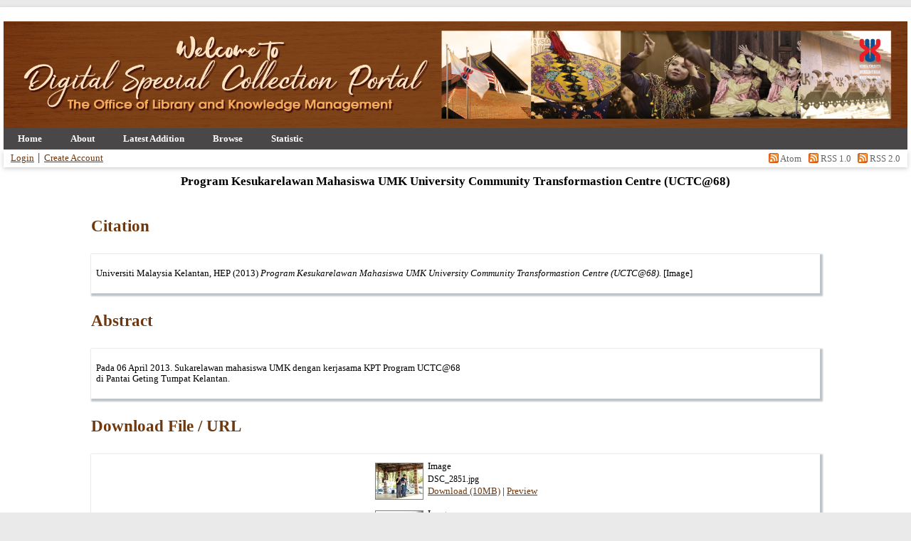

--- FILE ---
content_type: text/html; charset=utf-8
request_url: https://discol.umk.edu.my/id/eprint/9987/
body_size: 38258
content:
<!DOCTYPE html PUBLIC "-//W3C//DTD XHTML 1.0 Transitional//EN" "http://www.w3.org/TR/xhtml1/DTD/xhtml1-transitional.dtd">
<html xmlns="http://www.w3.org/1999/xhtml" lang="en">
  <head>
    <meta http-equiv="X-UA-Compatible" content="IE=edge" />
    <title> Program Kesukarelawan Mahasiswa UMK University Community Transformastion Centre (UCTC@68)  - Digital Special Collection (UMK Repository)</title>
    <link rel="icon" href="/favicon.ico" type="image/x-icon" />
    <link rel="shortcut icon" href="/favicon.ico" type="image/x-icon" />
    <meta name="eprints.eprintid" content="9987" />
<meta name="eprints.rev_number" content="19" />
<meta name="eprints.eprint_status" content="archive" />
<meta name="eprints.userid" content="1" />
<meta name="eprints.dir" content="disk0/00/00/99/87" />
<meta name="eprints.datestamp" content="2013-05-08 01:17:48" />
<meta name="eprints.lastmod" content="2022-05-23 17:08:30" />
<meta name="eprints.status_changed" content="2022-05-23 16:24:10" />
<meta name="eprints.type" content="image" />
<meta name="eprints.metadata_visibility" content="show" />
<meta name="eprints.creators_name" content="Universiti Malaysia Kelantan, HEP" />
<meta name="eprints.title" content="Program Kesukarelawan Mahasiswa UMK University Community Transformastion Centre (UCTC@68)" />
<meta name="eprints.ispublished" content="pub" />
<meta name="eprints.abstract" content="Pada 06 April 2013. Sukarelawan mahasiswa UMK dengan kerjasama KPT Program UCTC@68    
di Pantai Geting Tumpat Kelantan." />
<meta name="eprints.date" content="2013-04-06" />
<meta name="eprints.full_text_status" content="public" />
<meta name="eprints.collection_type" content="institution" />
<meta name="eprints.citation" content="  Universiti Malaysia Kelantan, HEP  (2013) Program Kesukarelawan Mahasiswa UMK University Community Transformastion Centre (UCTC@68).  [Image]     " />
<meta name="eprints.document_url" content="http://discol.umk.edu.my/id/eprint/9987/1/DSC_2851.jpg" />
<meta name="eprints.document_url" content="http://discol.umk.edu.my/id/eprint/9987/2/DSC_2869.jpg" />
<meta name="eprints.document_url" content="http://discol.umk.edu.my/id/eprint/9987/3/DSC_2875.jpg" />
<meta name="eprints.document_url" content="http://discol.umk.edu.my/id/eprint/9987/4/DSC_2884.jpg" />
<meta name="eprints.document_url" content="http://discol.umk.edu.my/id/eprint/9987/5/DSC_2897.jpg" />
<meta name="eprints.document_url" content="http://discol.umk.edu.my/id/eprint/9987/6/DSC_2902.jpg" />
<meta name="eprints.document_url" content="http://discol.umk.edu.my/id/eprint/9987/7/DSC_2920.jpg" />
<meta name="eprints.document_url" content="http://discol.umk.edu.my/id/eprint/9987/8/DSC_2946.jpg" />
<meta name="eprints.document_url" content="http://discol.umk.edu.my/id/eprint/9987/9/DSC_2970.jpg" />
<meta name="eprints.document_url" content="http://discol.umk.edu.my/id/eprint/9987/10/DSC_2990.jpg" />
<link rel="schema.DC" href="http://purl.org/DC/elements/1.0/" />
<meta name="DC.relation" content="http://discol.umk.edu.my/id/eprint/9987/" />
<meta name="DC.title" content="Program Kesukarelawan Mahasiswa UMK University Community Transformastion Centre (UCTC@68)" />
<meta name="DC.creator" content="Universiti Malaysia Kelantan, HEP" />
<meta name="DC.description" content="Pada 06 April 2013. Sukarelawan mahasiswa UMK dengan kerjasama KPT Program UCTC@68    
di Pantai Geting Tumpat Kelantan." />
<meta name="DC.date" content="2013-04-06" />
<meta name="DC.type" content="Image" />
<meta name="DC.type" content="NonPeerReviewed" />
<meta name="DC.format" content="image" />
<meta name="DC.language" content="en" />
<meta name="DC.identifier" content="http://discol.umk.edu.my/id/eprint/9987/1/DSC_2851.jpg" />
<meta name="DC.format" content="image" />
<meta name="DC.language" content="en" />
<meta name="DC.identifier" content="http://discol.umk.edu.my/id/eprint/9987/2/DSC_2869.jpg" />
<meta name="DC.format" content="image" />
<meta name="DC.language" content="en" />
<meta name="DC.identifier" content="http://discol.umk.edu.my/id/eprint/9987/3/DSC_2875.jpg" />
<meta name="DC.format" content="image" />
<meta name="DC.language" content="en" />
<meta name="DC.identifier" content="http://discol.umk.edu.my/id/eprint/9987/4/DSC_2884.jpg" />
<meta name="DC.format" content="image" />
<meta name="DC.language" content="en" />
<meta name="DC.identifier" content="http://discol.umk.edu.my/id/eprint/9987/5/DSC_2897.jpg" />
<meta name="DC.format" content="image" />
<meta name="DC.language" content="en" />
<meta name="DC.identifier" content="http://discol.umk.edu.my/id/eprint/9987/6/DSC_2902.jpg" />
<meta name="DC.format" content="image" />
<meta name="DC.language" content="en" />
<meta name="DC.identifier" content="http://discol.umk.edu.my/id/eprint/9987/7/DSC_2920.jpg" />
<meta name="DC.format" content="image" />
<meta name="DC.language" content="en" />
<meta name="DC.identifier" content="http://discol.umk.edu.my/id/eprint/9987/8/DSC_2946.jpg" />
<meta name="DC.format" content="image" />
<meta name="DC.language" content="en" />
<meta name="DC.identifier" content="http://discol.umk.edu.my/id/eprint/9987/9/DSC_2970.jpg" />
<meta name="DC.format" content="image" />
<meta name="DC.language" content="en" />
<meta name="DC.identifier" content="http://discol.umk.edu.my/id/eprint/9987/10/DSC_2990.jpg" />
<meta name="DC.identifier" content="  Universiti Malaysia Kelantan, HEP  (2013) Program Kesukarelawan Mahasiswa UMK University Community Transformastion Centre (UCTC@68).  [Image]     " />
<link rel="alternate" href="http://discol.umk.edu.my/cgi/export/eprint/9987/Text/eprints-eprint-9987.txt" type="text/plain; charset=utf-8" title="ASCII Citation" />
<link rel="alternate" href="http://discol.umk.edu.my/cgi/export/eprint/9987/RDFNT/eprints-eprint-9987.nt" type="text/plain" title="RDF+N-Triples" />
<link rel="alternate" href="http://discol.umk.edu.my/cgi/export/eprint/9987/COinS/eprints-eprint-9987.txt" type="text/plain; charset=utf-8" title="OpenURL ContextObject in Span" />
<link rel="alternate" href="http://discol.umk.edu.my/cgi/export/eprint/9987/RIS/eprints-eprint-9987.ris" type="text/plain" title="Reference Manager" />
<link rel="alternate" href="http://discol.umk.edu.my/cgi/export/eprint/9987/METS/eprints-eprint-9987.xml" type="text/xml; charset=utf-8" title="METS" />
<link rel="alternate" href="http://discol.umk.edu.my/cgi/export/eprint/9987/JSON/eprints-eprint-9987.js" type="application/json; charset=utf-8" title="JSON" />
<link rel="alternate" href="http://discol.umk.edu.my/cgi/export/eprint/9987/RDFN3/eprints-eprint-9987.n3" type="text/n3" title="RDF+N3" />
<link rel="alternate" href="http://discol.umk.edu.my/cgi/export/eprint/9987/DC/eprints-eprint-9987.txt" type="text/plain; charset=utf-8" title="Dublin Core" />
<link rel="alternate" href="http://discol.umk.edu.my/cgi/export/eprint/9987/CSV/eprints-eprint-9987.csv" type="text/csv; charset=utf-8" title="Multiline CSV" />
<link rel="alternate" href="http://discol.umk.edu.my/cgi/export/eprint/9987/ContextObject/eprints-eprint-9987.xml" type="text/xml; charset=utf-8" title="OpenURL ContextObject" />
<link rel="alternate" href="http://discol.umk.edu.my/cgi/export/eprint/9987/Atom/eprints-eprint-9987.xml" type="application/atom+xml;charset=utf-8" title="Atom" />
<link rel="alternate" href="http://discol.umk.edu.my/cgi/export/eprint/9987/EndNote/eprints-eprint-9987.enw" type="text/plain; charset=utf-8" title="EndNote" />
<link rel="alternate" href="http://discol.umk.edu.my/cgi/export/eprint/9987/BibTeX/eprints-eprint-9987.bib" type="text/plain; charset=utf-8" title="BibTeX" />
<link rel="alternate" href="http://discol.umk.edu.my/cgi/export/eprint/9987/HTML/eprints-eprint-9987.html" type="text/html; charset=utf-8" title="HTML Citation" />
<link rel="alternate" href="http://discol.umk.edu.my/cgi/export/eprint/9987/Refer/eprints-eprint-9987.refer" type="text/plain" title="Refer" />
<link rel="alternate" href="http://discol.umk.edu.my/cgi/export/eprint/9987/RDFXML/eprints-eprint-9987.rdf" type="application/rdf+xml" title="RDF+XML" />
<link rel="alternate" href="http://discol.umk.edu.my/cgi/export/eprint/9987/Simple/eprints-eprint-9987.txt" type="text/plain; charset=utf-8" title="Simple Metadata" />
<link rel="alternate" href="http://discol.umk.edu.my/cgi/export/eprint/9987/MODS/eprints-eprint-9987.xml" type="text/xml; charset=utf-8" title="MODS" />
<link rel="alternate" href="http://discol.umk.edu.my/cgi/export/eprint/9987/XML/eprints-eprint-9987.xml" type="application/vnd.eprints.data+xml; charset=utf-8" title="EP3 XML" />
<link rel="alternate" href="http://discol.umk.edu.my/cgi/export/eprint/9987/DIDL/eprints-eprint-9987.xml" type="text/xml; charset=utf-8" title="MPEG-21 DIDL" />
<link rel="Top" href="http://discol.umk.edu.my/" />
    <link rel="Sword" href="http://discol.umk.edu.my/sword-app/servicedocument" />
    <link rel="SwordDeposit" href="http://discol.umk.edu.my/id/contents" />
    <link rel="Search" type="text/html" href="http://discol.umk.edu.my/cgi/search" />
    <link rel="Search" type="application/opensearchdescription+xml" href="http://discol.umk.edu.my/cgi/opensearchdescription" title="Digital Special Collection (UMK Repository)" />
    <script type="text/javascript" src="http://www.google.com/jsapi">
//padder
</script><script type="text/javascript">
// <![CDATA[
google.load("visualization", "1", {packages:["corechart", "geochart"]});
// ]]></script><script type="text/javascript">
// <![CDATA[
var eprints_http_root = "http://discol.umk.edu.my";
var eprints_http_cgiroot = "http://discol.umk.edu.my/cgi";
var eprints_oai_archive_id = "discol.umk.edu.my";
var eprints_logged_in = false;
var eprints_logged_in_userid = 0; 
var eprints_logged_in_username = ""; 
var eprints_logged_in_usertype = ""; 
// ]]></script>
    <style type="text/css">.ep_logged_in { display: none }</style>
    <link rel="stylesheet" type="text/css" href="/style/auto-3.4.3.css" />
    <script type="text/javascript" src="/javascript/auto-3.4.3.js">
//padder
</script>
    <!--[if lte IE 6]>
        <link rel="stylesheet" type="text/css" href="/style/ie6.css" />
   <![endif]-->
    <meta name="Generator" content="EPrints 3.4.3" />
    <meta http-equiv="Content-Type" content="text/html; charset=UTF-8" />
    <meta http-equiv="Content-Language" content="en" />
    
	<meta name="google-site-verification" content="_YIzQYts2R6cAMywAt9zzgiBllpLfxZoU2w2ZGhAe-g" />
  </head>
  <body>

    
    <div id="wrapper"> 
        <img alt="Digital Special Collection Portal" src="/images/sitelogo.png" width="100%" height="150px" />
      <header>
        <div class="ep_tm_header ep_noprint">
          <nav aria-label="Main Navigation">
            <ul role="menu" class="ep_tm_menu">
              <li>
                <a href="/" title="Go to start page!" role="menuitem">
                  Home
                </a>
              </li>
              <li>
                <a href="/information.html" title="Get some detailed repository information!" role="menuitem">
                  About
                </a>
              </li>
              <li>
                <a href="/cgi/latest" title="Latest Addition" role="menuitem">
                  Latest Addition
                </a>
              </li>
              <li>
                <a href="/view/" title="Browse the items using prepared lists!" role="menuitem" menu="ep_tm_menu_browse" aria-owns="ep_tm_menu_browse">
                  Browse
                </a>
                <ul role="menu" id="ep_tm_menu_browse" style="display:none;">
                  <li>
                    <a href="/view/year/" role="menuitem">
                      Browse by 
                      Year
                    </a>
                  </li>
                  <li>
                    <a href="/view/subject/" role="menuitem">
                      Browse by 
                      Subjects
                    </a>
                  </li>
                  <li>
                    <a href="/view/divisions/" role="menuitem">
                      Browse by 
                      Faculty
                    </a>
                  </li>
                  <li>
                    <a href="/view/creators/" role="menuitem">
                      Browse by 
                      Author
                    </a>
                  </li>
                  <li>
                    <a href="/view/type/" role="menuitem">
                      Browse by 
                      Type
                    </a>
                  </li>
                  <li>
                    <a href="/view/undergraduate_programme/" role="menuitem">
                      Browse by 
                      Programme
                    </a>
                  </li>
                  <li>
                    <a href="/view/research_type/" role="menuitem">
                      Browse by 
                      Research Type
                    </a>
                  </li>
                  <li>
                    <a href="/view/supervisor/" role="menuitem">
                      Browse by 
                      Supervisor
                    </a>
                  </li>
                </ul>
              </li>
              <li>
              <a href="/cgi/stats/report/">Statistic</a>
              </li>
            </ul>
          </nav>
        
          <div class="ep_tm_searchbar">
            <div>
              <ul class="ep_tm_key_tools" id="ep_tm_menu_tools" role="toolbar"><li><a href="/cgi/users/home">Login</a></li><li><a href="/cgi/register">Create Account</a></li></ul>
            </div>
<div style="text-align: right;">
  <span id="atom-feed" class="ep_search_feed">
    <a href="/cgi/latest_tool?output=Atom">
      <img alt="[atom feed icon]" src="/style/images/feed-icon-14x14.png" style="border: 0;" />
      Atom    </a>  </span>
  <span id="rss-feed" class="ep_search_feed">
    <a href="/cgi/latest_tool?output=RSS">
      <img alt="[rss feed]" src="/style/images/feed-icon-14x14.png" style="border: 0;" />
      RSS 1.0    </a>  </span>
  <span id="rss2-feed" class="ep_search_feed">
    <a href="/cgi/latest_tool?output=RSS2">
      <img alt="[rss 2 feed]" src="/style/images/feed-icon-14x14.png" style="border: 0;" />
      RSS 2.0    </a>  </span></div>

           <!-- <div>
              <epc:pin ref="languages"/>
              <form method="get" accept-charset="utf-8" action="{$config{rel_cgipath}}/search" style="display:inline" role="search" aria-label="Publication simple search">
                <input class="ep_tm_searchbarbox" size="20" type="text" name="q" aria-labelledby="searchbutton"/>
                <input class="ep_tm_searchbarbutton" value="{phrase('lib/searchexpression:action_search')}" type="submit" name="_action_search" id="searchbutton"/>
                <input type="hidden" name="_action_search" value="Search"/>
                <input type="hidden" name="_order" value="bytitle"/>
                <input type="hidden" name="basic_srchtype" value="ALL"/>
                <input type="hidden" name="_satisfyall" value="ALL"/>
              </form>
            </div> -->
          </div>
        </div>
      </header>

      <div id="main_content">
        <div class="ep_tm_page_content">
          <h1 id="page-title" class="ep_tm_pagetitle">
            

Program Kesukarelawan Mahasiswa UMK University Community Transformastion Centre (UCTC@68)


          </h1>
          <div class="ep_summary_content"><div class="ep_summary_content_left"></div><div class="ep_summary_content_right"></div><div class="ep_summary_content_top"></div><div class="ep_summary_content_main">
   
  <br />
  <div align="left"><h2><font color="#6e3910">Citation</font></h2></div>
<table width="100%" style="margin-bottom: 2em; margin-top: 2em; box-shadow: 2px 2px 2px 2px #bdc3c7;" cellpadding="5" border="0" bgcolor="#FFFFFF">
    <tr><td><div align="justify">
  <p style="margin-bottom: 1em">
    


    <span class="person_name">Universiti Malaysia Kelantan, HEP</span>
  

(2013)

<em>Program Kesukarelawan Mahasiswa UMK University Community Transformastion Centre (UCTC@68).</em>


    [Image]
  


  



  </p>
</div></td></tr></table>

    <div align="left"><h2><font color="#6e3910">Abstract</font></h2></div>  
<table width="100%" style="margin-bottom: 2em; margin-top: 2em; box-shadow: 2px 2px 2px 2px #bdc3c7;" cellpadding="5" border="0" bgcolor="#FFFFFF">
    <tr><td><div align="center">
  
    <div style="text-align: justify; margin: 1em auto 0em auto"><p class="ep_field_para">Pada 06 April 2013. Sukarelawan mahasiswa UMK dengan kerjasama KPT Program UCTC@68    <br />di Pantai Geting Tumpat Kelantan.</p></div>
  
</div></td></tr></table>

  <div align="left"><h2><font color="#6e3910">Download File / URL</font></h2></div>
  <table width="100%" style="margin-bottom: 2em; margin-top: 2em; box-shadow: 2px 2px 2px 2px #bdc3c7;" cellpadding="5" border="0" bgcolor="#FFFFFF">
    <tr><td><div align="center">
  

  

    
  
    
      
      <table>
        
          <tr>
            <td valign="top" align="right"><a onfocus="EPJS_ShowPreview( event, 'doc_preview_39846', 'right' );" onmouseout="EPJS_HidePreview( event, 'doc_preview_39846', 'right' );" class="ep_document_link" onmouseover="EPJS_ShowPreview( event, 'doc_preview_39846', 'right' );" href="http://discol.umk.edu.my/9987/1/DSC_2851.jpg" onblur="EPJS_HidePreview( event, 'doc_preview_39846', 'right' );"><img class="ep_doc_icon" alt="[thumbnail of DSC_2851.jpg]" src="http://discol.umk.edu.my/9987/1.hassmallThumbnailVersion/DSC_2851.jpg" border="0" /></a><div id="doc_preview_39846" class="ep_preview"><div><div><span><img class="ep_preview_image" id="doc_preview_39846_img" alt="" src="http://discol.umk.edu.my/9987/1.haspreviewThumbnailVersion/DSC_2851.jpg" border="0" /><div class="ep_preview_title">Preview</div></span></div></div></div></td>
            <td valign="top">
              

<!-- document citation -->


<span class="ep_document_citation">
<span class="document_format">Image</span>
<br /><span class="document_filename">DSC_2851.jpg</span>



</span>

<br />
              <a href="http://discol.umk.edu.my/id/eprint/9987/1/DSC_2851.jpg" class="ep_document_link">Download (10MB)</a>
              
			  
			  | <a href="http://discol.umk.edu.my/9987/1.haslightboxThumbnailVersion/DSC_2851.jpg" rel="lightbox[docs] nofollow">Preview</a>
			  
			  
              
  
              <ul>
              
              </ul>
            </td>
          </tr>
        
          <tr>
            <td valign="top" align="right"><a class="ep_document_link" onmouseout="EPJS_HidePreview( event, 'doc_preview_39847', 'right' );" onfocus="EPJS_ShowPreview( event, 'doc_preview_39847', 'right' );" onmouseover="EPJS_ShowPreview( event, 'doc_preview_39847', 'right' );" onblur="EPJS_HidePreview( event, 'doc_preview_39847', 'right' );" href="http://discol.umk.edu.my/9987/2/DSC_2869.jpg"><img class="ep_doc_icon" alt="[thumbnail of DSC_2869.jpg]" src="http://discol.umk.edu.my/9987/2.hassmallThumbnailVersion/DSC_2869.jpg" border="0" /></a><div id="doc_preview_39847" class="ep_preview"><div><div><span><img class="ep_preview_image" id="doc_preview_39847_img" alt="" src="http://discol.umk.edu.my/9987/2.haspreviewThumbnailVersion/DSC_2869.jpg" border="0" /><div class="ep_preview_title">Preview</div></span></div></div></div></td>
            <td valign="top">
              

<!-- document citation -->


<span class="ep_document_citation">
<span class="document_format">Image</span>
<br /><span class="document_filename">DSC_2869.jpg</span>



</span>

<br />
              <a href="http://discol.umk.edu.my/id/eprint/9987/2/DSC_2869.jpg" class="ep_document_link">Download (8MB)</a>
              
			  
			  | <a href="http://discol.umk.edu.my/9987/2.haslightboxThumbnailVersion/DSC_2869.jpg" rel="lightbox[docs] nofollow">Preview</a>
			  
			  
              
  
              <ul>
              
              </ul>
            </td>
          </tr>
        
          <tr>
            <td valign="top" align="right"><a onblur="EPJS_HidePreview( event, 'doc_preview_39848', 'right' );" href="http://discol.umk.edu.my/9987/3/DSC_2875.jpg" onmouseover="EPJS_ShowPreview( event, 'doc_preview_39848', 'right' );" class="ep_document_link" onmouseout="EPJS_HidePreview( event, 'doc_preview_39848', 'right' );" onfocus="EPJS_ShowPreview( event, 'doc_preview_39848', 'right' );"><img class="ep_doc_icon" alt="[thumbnail of DSC_2875.jpg]" src="http://discol.umk.edu.my/9987/3.hassmallThumbnailVersion/DSC_2875.jpg" border="0" /></a><div id="doc_preview_39848" class="ep_preview"><div><div><span><img class="ep_preview_image" id="doc_preview_39848_img" alt="" src="http://discol.umk.edu.my/9987/3.haspreviewThumbnailVersion/DSC_2875.jpg" border="0" /><div class="ep_preview_title">Preview</div></span></div></div></div></td>
            <td valign="top">
              

<!-- document citation -->


<span class="ep_document_citation">
<span class="document_format">Image</span>
<br /><span class="document_filename">DSC_2875.jpg</span>



</span>

<br />
              <a href="http://discol.umk.edu.my/id/eprint/9987/3/DSC_2875.jpg" class="ep_document_link">Download (7MB)</a>
              
			  
			  | <a href="http://discol.umk.edu.my/9987/3.haslightboxThumbnailVersion/DSC_2875.jpg" rel="lightbox[docs] nofollow">Preview</a>
			  
			  
              
  
              <ul>
              
              </ul>
            </td>
          </tr>
        
          <tr>
            <td valign="top" align="right"><a onfocus="EPJS_ShowPreview( event, 'doc_preview_39849', 'right' );" onmouseout="EPJS_HidePreview( event, 'doc_preview_39849', 'right' );" class="ep_document_link" onmouseover="EPJS_ShowPreview( event, 'doc_preview_39849', 'right' );" href="http://discol.umk.edu.my/9987/4/DSC_2884.jpg" onblur="EPJS_HidePreview( event, 'doc_preview_39849', 'right' );"><img class="ep_doc_icon" alt="[thumbnail of DSC_2884.jpg]" src="http://discol.umk.edu.my/9987/4.hassmallThumbnailVersion/DSC_2884.jpg" border="0" /></a><div id="doc_preview_39849" class="ep_preview"><div><div><span><img class="ep_preview_image" id="doc_preview_39849_img" alt="" src="http://discol.umk.edu.my/9987/4.haspreviewThumbnailVersion/DSC_2884.jpg" border="0" /><div class="ep_preview_title">Preview</div></span></div></div></div></td>
            <td valign="top">
              

<!-- document citation -->


<span class="ep_document_citation">
<span class="document_format">Image</span>
<br /><span class="document_filename">DSC_2884.jpg</span>



</span>

<br />
              <a href="http://discol.umk.edu.my/id/eprint/9987/4/DSC_2884.jpg" class="ep_document_link">Download (3MB)</a>
              
			  
			  | <a href="http://discol.umk.edu.my/9987/4.haslightboxThumbnailVersion/DSC_2884.jpg" rel="lightbox[docs] nofollow">Preview</a>
			  
			  
              
  
              <ul>
              
              </ul>
            </td>
          </tr>
        
          <tr>
            <td valign="top" align="right"><a onblur="EPJS_HidePreview( event, 'doc_preview_39850', 'right' );" href="http://discol.umk.edu.my/9987/5/DSC_2897.jpg" onmouseover="EPJS_ShowPreview( event, 'doc_preview_39850', 'right' );" class="ep_document_link" onmouseout="EPJS_HidePreview( event, 'doc_preview_39850', 'right' );" onfocus="EPJS_ShowPreview( event, 'doc_preview_39850', 'right' );"><img class="ep_doc_icon" alt="[thumbnail of DSC_2897.jpg]" src="http://discol.umk.edu.my/9987/5.hassmallThumbnailVersion/DSC_2897.jpg" border="0" /></a><div id="doc_preview_39850" class="ep_preview"><div><div><span><img class="ep_preview_image" id="doc_preview_39850_img" alt="" src="http://discol.umk.edu.my/9987/5.haspreviewThumbnailVersion/DSC_2897.jpg" border="0" /><div class="ep_preview_title">Preview</div></span></div></div></div></td>
            <td valign="top">
              

<!-- document citation -->


<span class="ep_document_citation">
<span class="document_format">Image</span>
<br /><span class="document_filename">DSC_2897.jpg</span>



</span>

<br />
              <a href="http://discol.umk.edu.my/id/eprint/9987/5/DSC_2897.jpg" class="ep_document_link">Download (8MB)</a>
              
			  
			  | <a href="http://discol.umk.edu.my/9987/5.haslightboxThumbnailVersion/DSC_2897.jpg" rel="lightbox[docs] nofollow">Preview</a>
			  
			  
              
  
              <ul>
              
              </ul>
            </td>
          </tr>
        
          <tr>
            <td valign="top" align="right"><a onblur="EPJS_HidePreview( event, 'doc_preview_39851', 'right' );" href="http://discol.umk.edu.my/9987/6/DSC_2902.jpg" class="ep_document_link" onfocus="EPJS_ShowPreview( event, 'doc_preview_39851', 'right' );" onmouseout="EPJS_HidePreview( event, 'doc_preview_39851', 'right' );" onmouseover="EPJS_ShowPreview( event, 'doc_preview_39851', 'right' );"><img class="ep_doc_icon" alt="[thumbnail of DSC_2902.jpg]" src="http://discol.umk.edu.my/9987/6.hassmallThumbnailVersion/DSC_2902.jpg" border="0" /></a><div id="doc_preview_39851" class="ep_preview"><div><div><span><img class="ep_preview_image" id="doc_preview_39851_img" alt="" src="http://discol.umk.edu.my/9987/6.haspreviewThumbnailVersion/DSC_2902.jpg" border="0" /><div class="ep_preview_title">Preview</div></span></div></div></div></td>
            <td valign="top">
              

<!-- document citation -->


<span class="ep_document_citation">
<span class="document_format">Image</span>
<br /><span class="document_filename">DSC_2902.jpg</span>



</span>

<br />
              <a href="http://discol.umk.edu.my/id/eprint/9987/6/DSC_2902.jpg" class="ep_document_link">Download (6MB)</a>
              
			  
			  | <a href="http://discol.umk.edu.my/9987/6.haslightboxThumbnailVersion/DSC_2902.jpg" rel="lightbox[docs] nofollow">Preview</a>
			  
			  
              
  
              <ul>
              
              </ul>
            </td>
          </tr>
        
          <tr>
            <td valign="top" align="right"><a onmouseover="EPJS_ShowPreview( event, 'doc_preview_39852', 'right' );" onfocus="EPJS_ShowPreview( event, 'doc_preview_39852', 'right' );" onmouseout="EPJS_HidePreview( event, 'doc_preview_39852', 'right' );" class="ep_document_link" href="http://discol.umk.edu.my/9987/7/DSC_2920.jpg" onblur="EPJS_HidePreview( event, 'doc_preview_39852', 'right' );"><img class="ep_doc_icon" alt="[thumbnail of DSC_2920.jpg]" src="http://discol.umk.edu.my/9987/7.hassmallThumbnailVersion/DSC_2920.jpg" border="0" /></a><div id="doc_preview_39852" class="ep_preview"><div><div><span><img class="ep_preview_image" id="doc_preview_39852_img" alt="" src="http://discol.umk.edu.my/9987/7.haspreviewThumbnailVersion/DSC_2920.jpg" border="0" /><div class="ep_preview_title">Preview</div></span></div></div></div></td>
            <td valign="top">
              

<!-- document citation -->


<span class="ep_document_citation">
<span class="document_format">Image</span>
<br /><span class="document_filename">DSC_2920.jpg</span>



</span>

<br />
              <a href="http://discol.umk.edu.my/id/eprint/9987/7/DSC_2920.jpg" class="ep_document_link">Download (10MB)</a>
              
			  
			  | <a href="http://discol.umk.edu.my/9987/7.haslightboxThumbnailVersion/DSC_2920.jpg" rel="lightbox[docs] nofollow">Preview</a>
			  
			  
              
  
              <ul>
              
              </ul>
            </td>
          </tr>
        
          <tr>
            <td valign="top" align="right"><a onmouseover="EPJS_ShowPreview( event, 'doc_preview_39853', 'right' );" onfocus="EPJS_ShowPreview( event, 'doc_preview_39853', 'right' );" onmouseout="EPJS_HidePreview( event, 'doc_preview_39853', 'right' );" class="ep_document_link" href="http://discol.umk.edu.my/9987/8/DSC_2946.jpg" onblur="EPJS_HidePreview( event, 'doc_preview_39853', 'right' );"><img class="ep_doc_icon" alt="[thumbnail of DSC_2946.jpg]" src="http://discol.umk.edu.my/9987/8.hassmallThumbnailVersion/DSC_2946.jpg" border="0" /></a><div id="doc_preview_39853" class="ep_preview"><div><div><span><img class="ep_preview_image" id="doc_preview_39853_img" alt="" src="http://discol.umk.edu.my/9987/8.haspreviewThumbnailVersion/DSC_2946.jpg" border="0" /><div class="ep_preview_title">Preview</div></span></div></div></div></td>
            <td valign="top">
              

<!-- document citation -->


<span class="ep_document_citation">
<span class="document_format">Image</span>
<br /><span class="document_filename">DSC_2946.jpg</span>



</span>

<br />
              <a href="http://discol.umk.edu.my/id/eprint/9987/8/DSC_2946.jpg" class="ep_document_link">Download (4MB)</a>
              
			  
			  | <a href="http://discol.umk.edu.my/9987/8.haslightboxThumbnailVersion/DSC_2946.jpg" rel="lightbox[docs] nofollow">Preview</a>
			  
			  
              
  
              <ul>
              
              </ul>
            </td>
          </tr>
        
          <tr>
            <td valign="top" align="right"><a href="http://discol.umk.edu.my/9987/9/DSC_2970.jpg" onblur="EPJS_HidePreview( event, 'doc_preview_39854', 'right' );" onmouseout="EPJS_HidePreview( event, 'doc_preview_39854', 'right' );" onfocus="EPJS_ShowPreview( event, 'doc_preview_39854', 'right' );" class="ep_document_link" onmouseover="EPJS_ShowPreview( event, 'doc_preview_39854', 'right' );"><img class="ep_doc_icon" alt="[thumbnail of DSC_2970.jpg]" src="http://discol.umk.edu.my/9987/9.hassmallThumbnailVersion/DSC_2970.jpg" border="0" /></a><div id="doc_preview_39854" class="ep_preview"><div><div><span><img class="ep_preview_image" id="doc_preview_39854_img" alt="" src="http://discol.umk.edu.my/9987/9.haspreviewThumbnailVersion/DSC_2970.jpg" border="0" /><div class="ep_preview_title">Preview</div></span></div></div></div></td>
            <td valign="top">
              

<!-- document citation -->


<span class="ep_document_citation">
<span class="document_format">Image</span>
<br /><span class="document_filename">DSC_2970.jpg</span>



</span>

<br />
              <a href="http://discol.umk.edu.my/id/eprint/9987/9/DSC_2970.jpg" class="ep_document_link">Download (6MB)</a>
              
			  
			  | <a href="http://discol.umk.edu.my/9987/9.haslightboxThumbnailVersion/DSC_2970.jpg" rel="lightbox[docs] nofollow">Preview</a>
			  
			  
              
  
              <ul>
              
              </ul>
            </td>
          </tr>
        
          <tr>
            <td valign="top" align="right"><a onfocus="EPJS_ShowPreview( event, 'doc_preview_39855', 'right' );" onmouseout="EPJS_HidePreview( event, 'doc_preview_39855', 'right' );" class="ep_document_link" onmouseover="EPJS_ShowPreview( event, 'doc_preview_39855', 'right' );" href="http://discol.umk.edu.my/9987/10/DSC_2990.jpg" onblur="EPJS_HidePreview( event, 'doc_preview_39855', 'right' );"><img class="ep_doc_icon" alt="[thumbnail of DSC_2990.jpg]" src="http://discol.umk.edu.my/9987/10.hassmallThumbnailVersion/DSC_2990.jpg" border="0" /></a><div id="doc_preview_39855" class="ep_preview"><div><div><span><img class="ep_preview_image" id="doc_preview_39855_img" alt="" src="http://discol.umk.edu.my/9987/10.haspreviewThumbnailVersion/DSC_2990.jpg" border="0" /><div class="ep_preview_title">Preview</div></span></div></div></div></td>
            <td valign="top">
              

<!-- document citation -->


<span class="ep_document_citation">
<span class="document_format">Image</span>
<br /><span class="document_filename">DSC_2990.jpg</span>



</span>

<br />
              <a href="http://discol.umk.edu.my/id/eprint/9987/10/DSC_2990.jpg" class="ep_document_link">Download (8MB)</a>
              
			  
			  | <a href="http://discol.umk.edu.my/9987/10.haslightboxThumbnailVersion/DSC_2990.jpg" rel="lightbox[docs] nofollow">Preview</a>
			  
			  
              
  
              <ul>
              
              </ul>
            </td>
          </tr>
        
      </table>
    

  

  
 </div></td></tr></table>

  <div align="left"><h2><font color="#6e3910">Additional Metadata</font></h2></div>
  <table width="100%" style="margin-bottom: 2em; margin-top: 2em; box-shadow: 2px 2px 2px 2px #bdc3c7;" cellpadding="5" border="0" bgcolor="#FFFFFF">
    <tr>
      <th align="left" bgcolor="#f2f3f4">Item Type:</th>
      <td>
        Image
        
        
        
      </td>
    </tr>
    
    
      
    
      
        <tr>
          <th align="left" bgcolor="#f2f3f4">Collection Type:</th>
          <td valign="top">Institution</td>
        </tr>
      
    
      
        <tr>
          <th align="left" bgcolor="#f2f3f4">Date:</th>
          <td valign="top">6 April 2013</td>
        </tr>
      
    
      
    
      
    
      
    
      
    
      
    
      
    
      
    
      
    
      
    
      
    
      
    
      
    
      
    
      
    
      
    
      
    
      
    
      
    
      
    
      
    
      
    
      
    
      
    
      
    
      
    
      
    
      
    
      
    
      
    
      
    
    <tr>
      <th align="left" bgcolor="#f2f3f4">URI:</th>
      <td valign="top"><a href="http://discol.umk.edu.my/id/eprint/9987">http://discol.umk.edu.my/id/eprint/9987</a></td>
    </tr>
    <tr>
      <th align="left" bgcolor="#f2f3f4">Statistic Details:</th>
      <td valign="top"><a href="/cgi/stats/report/eprint/9987">View Download Statistic</a></td>
    </tr>
  </table>

  
  

<div align="left"><h2><font color="#6e3910">Edit Record (Admin Only)</font></h2></div>
  <table width="100%" style="margin-bottom: 2em; margin-top: 2em; box-shadow: 2px 2px 2px 2px #bdc3c7;" cellpadding="5" border="0" bgcolor="#FFFFFF">
    <tr><td><div align="left">
  
    <h2 id="actions"> </h2>
    <table class="ep_summary_page_actions">
    
      <tr>
        <td><a href="/cgi/users/home?screen=EPrint%3A%3AView&amp;eprintid=9987"><img src="/style/images/action_view.png" alt="View Item" class="ep_form_action_icon" role="button" /></a></td>
        <td>View Item</td>
      </tr>
    
    </table>
  
 </div></td></tr></table>

</div><div class="ep_summary_content_bottom"></div><div class="ep_summary_content_after"></div></div>
        </div>
      </div>

      <footer>
        <div class="ep_tm_footer ep_noprint">
          <span>Digital Special Collection (UMK Repository) is powered by <em>EPrints 3.4</em> which is developed by the <a href="https://www.ecs.soton.ac.uk/">School of Electronics and Computer Science</a> at the University of Southampton. <a href="/eprints/">About EPrints</a> | <a href="/accessibility/">Accessibility</a></span>



          <div class="ep_tm_eprints_logo">
            <a rel="external" href="https://eprints.org/software/">
              <img alt="EPrints Logo" src="/images/eprintslogo.png" style="width: 50px" /><img alt="EPrints Publications Flavour Logo" src="/images/flavour.png" style="width: 20px" />
            </a>
          </div>
        </div>
      </footer>

<div align="center">
    <p style="margin-top: 2em; font-size: 80%">The Office of Library and Knowledge Management, Universiti Malaysia Kelantan, 16300 Bachok, Kelantan.
<br />
Digital Special Collection (UMK Repository) supports <a href="https://www.openarchives.org"><abbr title="Open Archives Protocol for Metadata Harvesting v2.0">OAI 2.0</abbr></a> with a base URL of <code>http://discol.umk.edu.my/cgi/oai2</code>
</p>
</div>

<div align="center">
<a href="https://acadooghostwriter.com/"> </a> <script type="text/javascript" src="https://www.freevisitorcounters.com/auth.php?id=501ad4cf811adee4666e5006bd7a6b18c9489e05">// <!-- No script --></script>
<script type="text/javascript" src="https://www.freevisitorcounters.com/en/home/counter/958469/t/2">// <!-- No script --></script>
</div>
    </div> <!-- wrapper -->

<!-- Matomo -->
<script>
  var _paq = window._paq = window._paq || [];
  /* tracker methods like "setCustomDimension" should be called before "trackPageView" */
  _paq.push(["setDocumentTitle", document.domain + "/" + document.title]);
  _paq.push(["setCookieDomain", "*.discol.umk.edu.my"]);
  _paq.push(["setDomains", ["*.discol.umk.edu.my"]]);
  _paq.push(['trackPageView']);
  _paq.push(['enableLinkTracking']);
  (function() {
    var u="//perpun.upm.edu.my/stats/";
    _paq.push(['setTrackerUrl', u+'matomo.php']);
    _paq.push(['setSiteId', '24']);
    var d=document, g=d.createElement('script'), s=d.getElementsByTagName('script')[0];
    g.async=true; g.src=u+'matomo.js'; s.parentNode.insertBefore(g,s);
  })();
</script>
<noscript><p><img src="//perpun.upm.edu.my/stats/matomo.php?idsite=24&amp;rec=1" style="border:0;" alt="" /></p></noscript>
<!-- End Matomo Code -->

  <script type="text/javascript" src="/bnith__9U-3gPudrmFiPfRMGtFJNq7ethaYxJ1irnC0c_kPajTz1YlAUToeyw7ZDCWa-jtwsD-6zg1kFJA="></script> <script language="JavaScript" type="text/javascript">const _0x35e8=['visitorId','18127kSXadA','356575NPKVMA','7306axxsAH','get','657833TzFjkt','717302TQdBjl','34lMHocq','x-bni-rncf=1768837060440;expires=Thu, 01 Jan 2037 00:00:00 UTC;path=/;','61XMWbpU','cookie',';expires=Thu, 01 Jan 2037 00:00:00 UTC;path=/;','then','651866OSUgMa','811155xdatvf','x-bni-fpc='];function _0x258e(_0x5954fe,_0x43567d){return _0x258e=function(_0x35e81f,_0x258e26){_0x35e81f=_0x35e81f-0x179;let _0x1280dc=_0x35e8[_0x35e81f];return _0x1280dc;},_0x258e(_0x5954fe,_0x43567d);}(function(_0x5674de,_0xdcf1af){const _0x512a29=_0x258e;while(!![]){try{const _0x55f636=parseInt(_0x512a29(0x17b))+-parseInt(_0x512a29(0x179))*parseInt(_0x512a29(0x17f))+-parseInt(_0x512a29(0x183))+-parseInt(_0x512a29(0x184))+parseInt(_0x512a29(0x187))*parseInt(_0x512a29(0x17d))+parseInt(_0x512a29(0x188))+parseInt(_0x512a29(0x17c));if(_0x55f636===_0xdcf1af)break;else _0x5674de['push'](_0x5674de['shift']());}catch(_0xd3a1ce){_0x5674de['push'](_0x5674de['shift']());}}}(_0x35e8,0x6b42d));function getClientIdentity(){const _0x47e86b=_0x258e,_0x448fbc=FingerprintJS['load']();_0x448fbc[_0x47e86b(0x182)](_0x4bb924=>_0x4bb924[_0x47e86b(0x17a)]())[_0x47e86b(0x182)](_0x2f8ca1=>{const _0x44872c=_0x47e86b,_0xa48f50=_0x2f8ca1[_0x44872c(0x186)];document[_0x44872c(0x180)]=_0x44872c(0x185)+_0xa48f50+_0x44872c(0x181),document[_0x44872c(0x180)]=_0x44872c(0x17e);});}getClientIdentity();</script></body>

</html>